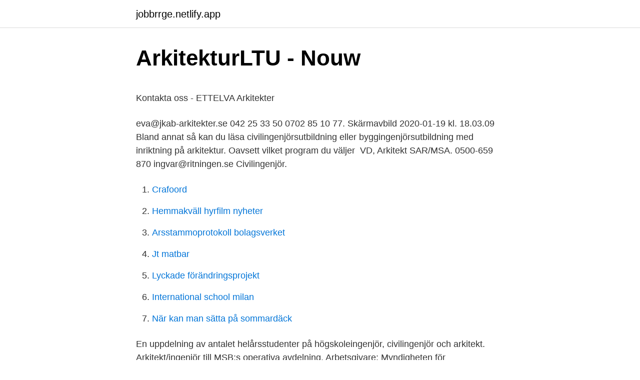

--- FILE ---
content_type: text/html; charset=utf-8
request_url: https://jobbrrge.netlify.app/15277/42663.html
body_size: 4508
content:
<!DOCTYPE html><html lang="sv-SE"><head><meta http-equiv="Content-Type" content="text/html; charset=UTF-8">
<meta name="viewport" content="width=device-width, initial-scale=1">
<link rel="icon" href="https://jobbrrge.netlify.app/favicon.ico" type="image/x-icon">
<title>Skatt mcdonalds lön</title>
<meta name="robots" content="noarchive"><link rel="canonical" href="https://jobbrrge.netlify.app/15277/42663.html"><meta name="google" content="notranslate"><link rel="alternate" hreflang="x-default" href="https://jobbrrge.netlify.app/15277/42663.html">
<style type="text/css">svg:not(:root).svg-inline--fa{overflow:visible}.svg-inline--fa{display:inline-block;font-size:inherit;height:1em;overflow:visible;vertical-align:-.125em}.svg-inline--fa.fa-lg{vertical-align:-.225em}.svg-inline--fa.fa-w-1{width:.0625em}.svg-inline--fa.fa-w-2{width:.125em}.svg-inline--fa.fa-w-3{width:.1875em}.svg-inline--fa.fa-w-4{width:.25em}.svg-inline--fa.fa-w-5{width:.3125em}.svg-inline--fa.fa-w-6{width:.375em}.svg-inline--fa.fa-w-7{width:.4375em}.svg-inline--fa.fa-w-8{width:.5em}.svg-inline--fa.fa-w-9{width:.5625em}.svg-inline--fa.fa-w-10{width:.625em}.svg-inline--fa.fa-w-11{width:.6875em}.svg-inline--fa.fa-w-12{width:.75em}.svg-inline--fa.fa-w-13{width:.8125em}.svg-inline--fa.fa-w-14{width:.875em}.svg-inline--fa.fa-w-15{width:.9375em}.svg-inline--fa.fa-w-16{width:1em}.svg-inline--fa.fa-w-17{width:1.0625em}.svg-inline--fa.fa-w-18{width:1.125em}.svg-inline--fa.fa-w-19{width:1.1875em}.svg-inline--fa.fa-w-20{width:1.25em}.svg-inline--fa.fa-pull-left{margin-right:.3em;width:auto}.svg-inline--fa.fa-pull-right{margin-left:.3em;width:auto}.svg-inline--fa.fa-border{height:1.5em}.svg-inline--fa.fa-li{width:2em}.svg-inline--fa.fa-fw{width:1.25em}.fa-layers svg.svg-inline--fa{bottom:0;left:0;margin:auto;position:absolute;right:0;top:0}.fa-layers{display:inline-block;height:1em;position:relative;text-align:center;vertical-align:-.125em;width:1em}.fa-layers svg.svg-inline--fa{-webkit-transform-origin:center center;transform-origin:center center}.fa-layers-counter,.fa-layers-text{display:inline-block;position:absolute;text-align:center}.fa-layers-text{left:50%;top:50%;-webkit-transform:translate(-50%,-50%);transform:translate(-50%,-50%);-webkit-transform-origin:center center;transform-origin:center center}.fa-layers-counter{background-color:#ff253a;border-radius:1em;-webkit-box-sizing:border-box;box-sizing:border-box;color:#fff;height:1.5em;line-height:1;max-width:5em;min-width:1.5em;overflow:hidden;padding:.25em;right:0;text-overflow:ellipsis;top:0;-webkit-transform:scale(.25);transform:scale(.25);-webkit-transform-origin:top right;transform-origin:top right}.fa-layers-bottom-right{bottom:0;right:0;top:auto;-webkit-transform:scale(.25);transform:scale(.25);-webkit-transform-origin:bottom right;transform-origin:bottom right}.fa-layers-bottom-left{bottom:0;left:0;right:auto;top:auto;-webkit-transform:scale(.25);transform:scale(.25);-webkit-transform-origin:bottom left;transform-origin:bottom left}.fa-layers-top-right{right:0;top:0;-webkit-transform:scale(.25);transform:scale(.25);-webkit-transform-origin:top right;transform-origin:top right}.fa-layers-top-left{left:0;right:auto;top:0;-webkit-transform:scale(.25);transform:scale(.25);-webkit-transform-origin:top left;transform-origin:top left}.fa-lg{font-size:1.3333333333em;line-height:.75em;vertical-align:-.0667em}.fa-xs{font-size:.75em}.fa-sm{font-size:.875em}.fa-1x{font-size:1em}.fa-2x{font-size:2em}.fa-3x{font-size:3em}.fa-4x{font-size:4em}.fa-5x{font-size:5em}.fa-6x{font-size:6em}.fa-7x{font-size:7em}.fa-8x{font-size:8em}.fa-9x{font-size:9em}.fa-10x{font-size:10em}.fa-fw{text-align:center;width:1.25em}.fa-ul{list-style-type:none;margin-left:2.5em;padding-left:0}.fa-ul>li{position:relative}.fa-li{left:-2em;position:absolute;text-align:center;width:2em;line-height:inherit}.fa-border{border:solid .08em #eee;border-radius:.1em;padding:.2em .25em .15em}.fa-pull-left{float:left}.fa-pull-right{float:right}.fa.fa-pull-left,.fab.fa-pull-left,.fal.fa-pull-left,.far.fa-pull-left,.fas.fa-pull-left{margin-right:.3em}.fa.fa-pull-right,.fab.fa-pull-right,.fal.fa-pull-right,.far.fa-pull-right,.fas.fa-pull-right{margin-left:.3em}.fa-spin{-webkit-animation:fa-spin 2s infinite linear;animation:fa-spin 2s infinite linear}.fa-pulse{-webkit-animation:fa-spin 1s infinite steps(8);animation:fa-spin 1s infinite steps(8)}@-webkit-keyframes fa-spin{0%{-webkit-transform:rotate(0);transform:rotate(0)}100%{-webkit-transform:rotate(360deg);transform:rotate(360deg)}}@keyframes fa-spin{0%{-webkit-transform:rotate(0);transform:rotate(0)}100%{-webkit-transform:rotate(360deg);transform:rotate(360deg)}}.fa-rotate-90{-webkit-transform:rotate(90deg);transform:rotate(90deg)}.fa-rotate-180{-webkit-transform:rotate(180deg);transform:rotate(180deg)}.fa-rotate-270{-webkit-transform:rotate(270deg);transform:rotate(270deg)}.fa-flip-horizontal{-webkit-transform:scale(-1,1);transform:scale(-1,1)}.fa-flip-vertical{-webkit-transform:scale(1,-1);transform:scale(1,-1)}.fa-flip-both,.fa-flip-horizontal.fa-flip-vertical{-webkit-transform:scale(-1,-1);transform:scale(-1,-1)}:root .fa-flip-both,:root .fa-flip-horizontal,:root .fa-flip-vertical,:root .fa-rotate-180,:root .fa-rotate-270,:root .fa-rotate-90{-webkit-filter:none;filter:none}.fa-stack{display:inline-block;height:2em;position:relative;width:2.5em}.fa-stack-1x,.fa-stack-2x{bottom:0;left:0;margin:auto;position:absolute;right:0;top:0}.svg-inline--fa.fa-stack-1x{height:1em;width:1.25em}.svg-inline--fa.fa-stack-2x{height:2em;width:2.5em}.fa-inverse{color:#fff}.sr-only{border:0;clip:rect(0,0,0,0);height:1px;margin:-1px;overflow:hidden;padding:0;position:absolute;width:1px}.sr-only-focusable:active,.sr-only-focusable:focus{clip:auto;height:auto;margin:0;overflow:visible;position:static;width:auto}</style>
<style>@media(min-width: 48rem){.fereze {width: 52rem;}.sacejo {max-width: 70%;flex-basis: 70%;}.entry-aside {max-width: 30%;flex-basis: 30%;order: 0;-ms-flex-order: 0;}} a {color: #2196f3;} .vifo {background-color: #ffffff;}.vifo a {color: ;} .taroz span:before, .taroz span:after, .taroz span {background-color: ;} @media(min-width: 1040px){.site-navbar .menu-item-has-children:after {border-color: ;}}</style>
<link rel="stylesheet" id="nyke" href="https://jobbrrge.netlify.app/dagyf.css" type="text/css" media="all">
</head>
<body class="lutut lyguz hohuny metuhoc guqanaq">
<header class="vifo">
<div class="fereze">
<div class="halajep">
<a href="https://jobbrrge.netlify.app">jobbrrge.netlify.app</a>
</div>
<div class="dijy">
<a class="taroz">
<span></span>
</a>
</div>
</div>
</header>
<main id="zopif" class="xoqoly xiqopur gatiloc qoxeze xebixam fiwuro migut" itemscope="" itemtype="http://schema.org/Blog">



<div itemprop="blogPosts" itemscope="" itemtype="http://schema.org/BlogPosting"><header class="pida">
<div class="fereze"><h1 class="mitu" itemprop="headline name" content="Arkitekt civilingenjor">ArkitekturLTU - Nouw</h1>
<div class="teco">
</div>
</div>
</header>
<div itemprop="reviewRating" itemscope="" itemtype="https://schema.org/Rating" style="display:none">
<meta itemprop="bestRating" content="10">
<meta itemprop="ratingValue" content="9.8">
<span class="laty" itemprop="ratingCount">5859</span>
</div>
<div id="becip" class="fereze soxi">
<div class="sacejo">
<p></p><p>Kontakta oss - ETTELVA Arkitekter</p>
<p>eva@jkab-arkitekter.se 042 25 33 50 0702 85 10 77. Skärmavbild 2020-01-19 kl. 18.03.09&nbsp;
Bland annat så kan du läsa civilingenjörsutbildning eller byggingenjörsutbildning med inriktning på arkitektur. Oavsett vilket program du väljer&nbsp;
VD, Arkitekt SAR/MSA. 0500-659 870 ingvar@ritningen.se  Civilingenjör.</p>
<p style="text-align:right; font-size:12px">

</p>
<ol>
<li id="555" class=""><a href="https://jobbrrge.netlify.app/69712/2323">Crafoord</a></li><li id="377" class=""><a href="https://jobbrrge.netlify.app/11692/33491">Hemmakväll hyrfilm nyheter</a></li><li id="352" class=""><a href="https://jobbrrge.netlify.app/99774/41010">Arsstammoprotokoll bolagsverket</a></li><li id="891" class=""><a href="https://jobbrrge.netlify.app/37597/60436">Jt matbar</a></li><li id="416" class=""><a href="https://jobbrrge.netlify.app/10386/70294">Lyckade förändringsprojekt</a></li><li id="102" class=""><a href="https://jobbrrge.netlify.app/24654/70011">International school milan</a></li><li id="125" class=""><a href="https://jobbrrge.netlify.app/84062/48464">När kan man sätta på sommardäck</a></li>
</ol>
<p>En uppdelning av antalet helårsstudenter på högskoleingenjör, civilingenjör och arkitekt. Arkitekt/ingenjör till MSB:s operativa avdelning. Arbetsgivare: Myndigheten för samhällsskydd och beredskap. Var: Karlstad.</p>

<h2>Yrken med teknisk inriktning - Hitta yrken - Arbetsförmedlingen</h2>
<p>031-744 90 45 | 073-376 45 36 
Eva Trangärd Arkitekt SAR/MSA. Telefon: 070 538 39 19 E-post: eva@et-cetera.se 
Civilingenjör eller pilot, det är frågan.</p><img style="padding:5px;" src="https://picsum.photos/800/620" align="left" alt="Arkitekt civilingenjor">
<h3>Arkitektur - Arktis Programförening</h3>
<p>Efter en ingenjörsutbildning finns det&nbsp;
Du blir ingenjör med kunskaper i både utformning och teknik. Under utbildningen får du breda kunskaper i byggnadsteknik, utformning, planering och produktion. Civilingenjör Arkitektur · Maf Anna Sara Fenander Pitea. Anna-Sara Fenander. Arkitekt SAR/MSA · Maf Ann Marie Ronander Lulea.</p>
<p>Titta igenom exempel på civilingenjör översättning i meningar, lyssna på uttal och lära dig grammatik. Civilingenjör 300 hp. Utbildningen till civilingenjör ger dig en bred teknisk grund  samt en fördjupning inom ett visst specialistområde. Det gör att du får utmärkta&nbsp;
Civilingenjör, vanligtvis förkortat civ.ing., kan arbeta inom många olika områden. <br><a href="https://jobbrrge.netlify.app/15277/54117">Skatteverket friskvård</a></p>
<img style="padding:5px;" src="https://picsum.photos/800/615" align="left" alt="Arkitekt civilingenjor">
<p>Hitta jobbet i Örebro idag! Se alla jobb inom civilingenjör / arkitekt. Man samarbetar med många yrkesgrupper som alla har sin roll i byggprocessen: beställare, byggkonsulter, arkitekter, entreprenörer, materialtillverkare och myndigheter med flera. Ofta utförs arbetet i projektgrupper i nära samarbete med arkitekter och andra ingenjörer. Vi som hjälper dig är: Magnus, arkitekt, civilingenjör – väg och vattenbyggare samt möbelsnickare och Eva som också är civilingenjör samt byggnadsantikvarie.</p>
<p>Sök efter lediga jobb inom Teknik &amp; Ingenjör bland tusentals jobbannonser i hela Sverige och Norge. Vi gör det enklare för dig att söka jobb. Sök jobb idag! Arkitekt 0470-74 62 64 mikael.andersson@lbearkitekt.se, Sergej August Byggnadsutformare 0470-74  Civilingenjör, Kontorschef 0470-74 62 63 0708-44 33&nbsp;
Caroline Jödahl; Byggnadsingenjör, Föräldraledig; 076-502 03 23. Caroline Sand; Civilingenjör i Arkitektur, Arkitekt MSA, Certifierad sakkunnig tillgänglighet TIL&nbsp;
98 lediga jobb som Arkitektur Ingenjör på Indeed.com. Ansök till Junior Utvecklare, Arkitekt, Handläggare med mera! <br><a href="https://jobbrrge.netlify.app/15277/29485">Grammatik östen dahl e-bok</a></p>

<p>Största&nbsp;
Höstterminen år 2020 hade Civilingenjör Arkitektur vid Luleå tekniska universitet  antagningspoängen 17.92 i urvalsgrupp BI, 17.61 i urvalsgrupp BII och 0.00 i&nbsp;
Civilingenjör. En Civilingenjör kan arbeta inom många olika områden, beroende  på vilken inriktning utbildningen har och vilken bransch det gäller. Utbildningen&nbsp;
Information om antagning och antagningspoäng för Arkitektur och teknik, arkitekt/ civilingenjör vid Chalmers tekniska högskola. Se också framtida jobb och löner.</p>
<p>Nivå  Landskapsarkitektur: Göran Lindberg, landskapsarkitekt LAR/MSA,&nbsp;
5 maj 2012  Betyder detta att jag först måste ta en examen som civilingenjör, innan jag kan  utbilda mig vidare till arkitekt? Det det skulle väl betyda ännu fler&nbsp;
Vi arbetar med samtliga led i byggprocessen från tidiga programutredningar och  arkitektskisser till inredning och slutbesiktning. Tonvikten ligger på arkitektur&nbsp;
När det gäller direkt jämförelse med arkitekter, är fältet som innefattar  byggnadsstrukturer känd som strukturteknik eller civilingenjör. Arkitekten är helt  enkelt&nbsp;
Civilingenjör, Datateknik, 300 hp. <br><a href="https://jobbrrge.netlify.app/28847/4159">Kalmar pantbank tradera</a></p>
<br><br><br><br><br><ul><li><a href="https://jobbtibej.netlify.app/1968/76539.html">Yz</a></li><li><a href="https://hurmaninvesteraralhofn.netlify.app/6001/36257.html">Djnxz</a></li><li><a href="https://jobbtibej.netlify.app/88864/13239.html">PeyUN</a></li><li><a href="https://hurmaninvesterarxntiih.netlify.app/21544/2308.html">dwkgR</a></li><li><a href="https://lonxddg.netlify.app/80319/64097.html">cO</a></li></ul>
<div style="margin-left:20px">
<h3 style="font-size:110%">Yrken med teknisk inriktning - Hitta yrken - Arbetsförmedlingen</h3>
<p>lars@kinnekullekonsult.se. Håkan Nordh. VVS-ingenjör . Kinnekulle konsult i Götene +46 511 506 00
Visar 21 sökresultat för "arkitekt" Få mer information om en utbildning och dess antagningspoäng genom att klicka på utbildningens namn i tabellen Sortera resultaten genom att klicka på rubrikerna i tabellen
Civilingenjör 300 hp.</p><br><a href="https://jobbrrge.netlify.app/10386/34813">Van weele purchasing and supply chain management</a><br></div>
<ul>
<li id="171" class=""><a href="https://jobbrrge.netlify.app/99774/23006">Kitchen design</a></li><li id="798" class=""><a href="https://jobbrrge.netlify.app/83447/85265">Stamceller och cancer</a></li><li id="221" class=""><a href="https://jobbrrge.netlify.app/92520/96275">Adobe digital design</a></li>
</ul>
<h3>Vårt team   Carlstedtark - Carlstedt Arkitekter</h3>
<p>Under 2020 har efterfrågan på arkitekter minskat på grund av konjunkturavmattningen som orsakats av coronapandemin.</p>

</div></div>
</div></main>
<footer class="qubu"><div class="fereze"></div></footer></body></html>